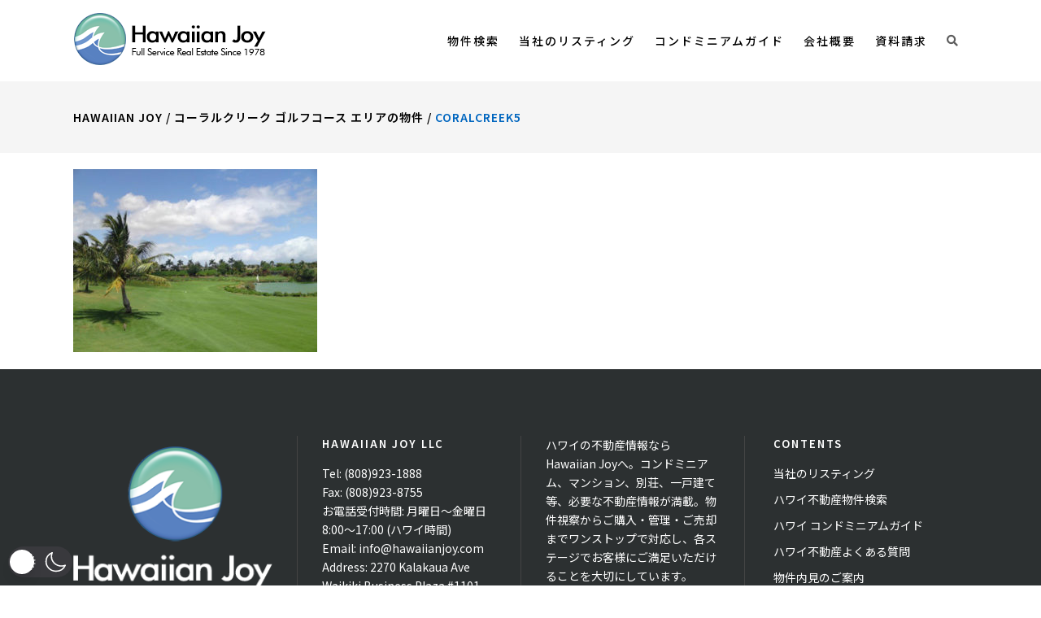

--- FILE ---
content_type: text/css
request_url: https://www.hawaiianjoy.com/wp-content/themes/hawaiianjoy-child/style.css?ver=1.1
body_size: 826
content:
/*
Theme Name: hawaiianjoy Child
Theme URI: http://demo.select-themes.com/stockholm/
Description: A child theme of Hawaiian Joy Theme
Author: LLLLIFE
Author URI: https://www.llllife.com/
Version: 1.1
Text Domain: stockholm
Template: hawaiianjoy
*/
@import url("hi_style.css");
@import url("vs_style.css");

/* 付箋タイトル */
.fusen{
margin-bottom: 12px;
padding: 0.5em;/*文字周りの余白*/
color: #111111;/*文字色*/
background: #fcfcfc;/*背景色*/
border-left: solid 6px #0066bf;/*左線（実線 太さ 色）*/
border-bottom: solid 1px #0066bf;/*下線（実線 太さ 色）*/
font-weight: normal;
}
@media only screen and (max-width: 768px){
	.fusen{
		font-size: 16px !important;
	}
}
/* 付箋タイトル ここまで */


/* アイコンタイトル調整 */
.q_icon_with_title .icon_text_holder .icon_title {
    padding-top: 6px;
}


.pagination a {
    color: #4A4A4A;
    border: 0;
	outline: 0;
}

.pagination {
    text-align: center;
    margin: 20px
}
.pagination a, .pagination strong {
    background: #EFEFEF;
    display: inline-block;
    margin-right: 3px;
    padding: 4px 12px;
    text-decoration: none;
	line-height: 1.5em;
	
    -webkit-border-radius: 3px;
    -moz-border-radius: 3px;
    border-radius: 3px;
}
.pagination a:hover {
    background-color: #BEBEBE;
    color: #fff;
}
.pagination a:active {
	background: rgba(190, 190, 190, 0.75);
}
.pagination strong {
    color: #fff;
    background-color: #BEBEBE;
}

/* MAP検索サムネ調整 */
.gm-style-iw-d {
    padding: 0 10px 0 0 !important;
}

#nav-menu-item-29081 a, #nav-menu-item-29080 a {
    line-height: 2em;
}
	
	

--- FILE ---
content_type: text/css
request_url: https://www.hawaiianjoy.com/wp-content/themes/hawaiianjoy-child/vs_style.css
body_size: 804
content:
/* Detail Page */
.original-remarks {
  /* display: none; */
}

.translated-remarks {
  display: none;
}

.recommend-listing {
/*	border: 1px solid #c4c4c4;*/
 border: 3px solid #ddd;
  box-sizing: border-box;
  position: relative;
  z-index: 1;
}

.recommend-listing figure {
  margin: 0;
  text-align: center;
}

.recommend-listing img {
  max-width: 100%;
}

.recommend-listing a {
  position: absolute;
  top: 0;
  left: 0;
  width: 100%;
  height: 100%;
  text-indent: -999px;
  z-index: 3;
}

.recommend-listing figcaption ul {
  list-style-type: none;
  padding: 0.8em;
  text-align: center;
}

.recommend-listing figcaption ul li:first-child,
.recommend-listing figcaption ul li:first-child + li {
 font-weight: bold;
}


.qbutton.mls-contact {
 border-color: rgb(255, 255, 255); 
 font-size: 13px; margin: 0px 1em 0px 0px; 
 background-color: rgb(28, 176, 133);
}

.translated-text:empty {
 /* Show loading icon if the translated text is still empty */
 border: 4px solid #f3f3f3; /* Light grey */
 border-top: 4px solid #3498db; /* Blue */
 border-radius: 50%;
 width: 20px;
 height: 20px;
 animation: spin 2s linear infinite;
}

.hi_detail th, .hi_detail td {
 vertical-align:top;
}

.search_params_display li {
 word-break:break-all;
}


.listing-detail-result br {
 display:none;
}

.listing-detail-result br.show {
 display:initial;
}

.section-title {
  background-color: #0066bf;
  color: #ffffff;
  font-weight: normal;
  padding: 5px 7px;
}

.cell-background {
  background-color: #f8f8f8;
  padding: 5px 7px;
}

.recommended-card.recommended-card {
  border-image: linear-gradient(135deg, rgba(255,180,0) 0%, rgba(0,255,80) 50%, rgba(160,0,255) 100%) 1;
  border-width: 3px;
  border-style: solid;
}

.recommended-comment {
  padding-top:10px;
  color:red;
}

.text-right {
  text-align:right;
}

.text-red {
  color:red;
}

.recent-listing-row {
  align-items: center;
  padding:5px 0;
  border-bottom:1px solid #AAA;
	display:flex;
}

.recent-listing-date {
  display:inline-block;
  min-width:140px;
  width: 140px;
}
.recent-listing-detail {
  display:inline-block;
}